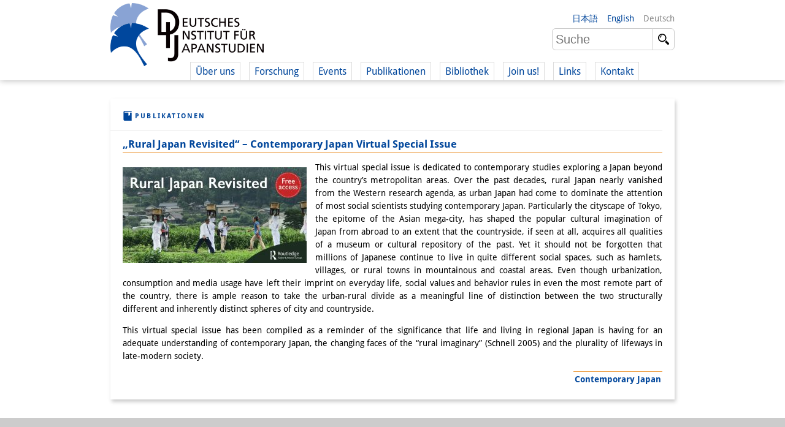

--- FILE ---
content_type: text/html; charset=UTF-8
request_url: https://www.dijtokyo.org/de/2017/10/11/rural-japan-revisited-contemporary-japan-virtual-special-issue/
body_size: 11992
content:
<!DOCTYPE html>
<html lang="de-DE">
	<head>
		<meta charset="UTF-8">
		<meta name="viewport" content="width=device-width, initial-scale=1">
		<title>&quot;Rural Japan Revisited&quot; - Contemporary Japan Virtual Special Issue - Deutsches Institut für Japanstudien</title>

		<link rel="shortcut icon" href="https://www.dijtokyo.org/wp-content/themes/dij-2020/img/favicon.png">

		<link href='//www.dijtokyo.org/wp-content/uploads/omgf/omgf-stylesheet-58/omgf-stylesheet-58.css?ver=1683251807' rel='stylesheet' type='text/css'>
		
		<!--[if lt IE 9]>
			<script src="https://oss.maxcdn.com/html5shiv/3.7.2/html5shiv.min.js"></script>
			<script src="https://oss.maxcdn.com/respond/1.4.2/respond.min.js"></script>
	    <![endif]-->

		<meta name='robots' content='index, follow, max-image-preview:large, max-snippet:-1, max-video-preview:-1' />
	<style>img:is([sizes="auto" i], [sizes^="auto," i]) { contain-intrinsic-size: 3000px 1500px }</style>
	<link rel="alternate" hreflang="en-us" href="https://www.dijtokyo.org/2017/10/11/rural-japan-revisited-contemporary-japan-virtual-special-issue/" />
<link rel="alternate" hreflang="de-de" href="https://www.dijtokyo.org/de/2017/10/11/rural-japan-revisited-contemporary-japan-virtual-special-issue/" />
<link rel="alternate" hreflang="ja" href="https://www.dijtokyo.org/ja/2017/10/11/rural-japan-revisited-contemporary-japan-virtual-special-issue/" />
<link rel="alternate" hreflang="x-default" href="https://www.dijtokyo.org/2017/10/11/rural-japan-revisited-contemporary-japan-virtual-special-issue/" />
<!-- Added by Simplest Gallery Plugin v. 4.4 BEGIN -->
<!-- SG default gallery type is: lightbox -->
<!-- Added by FancyBox without labels BEGIN -->
<!-- Lighbox module for Simplest Gallery, v. 1.1 -->
<!-- Added by FancyBox without labels END -->
<!-- Added by Simplest Gallery Plugin END -->

	<!-- This site is optimized with the Yoast SEO plugin v25.2 - https://yoast.com/wordpress/plugins/seo/ -->
	<link rel="canonical" href="https://www.dijtokyo.org/de/2017/10/11/rural-japan-revisited-contemporary-japan-virtual-special-issue/" />
	<meta property="og:locale" content="de_DE" />
	<meta property="og:type" content="article" />
	<meta property="og:title" content="&quot;Rural Japan Revisited&quot; - Contemporary Japan Virtual Special Issue - Deutsches Institut für Japanstudien" />
	<meta property="og:description" content="This virtual special issue is dedicated to contemporary studies exploring a Japan beyond the country’s metropolitan areas. Over the past decades, rural Japan nearly vanished from the Western research agenda, as urban Japan had come to dominate the attention of most social scientists studying contemporary Japan. Particularly the cityscape of Tokyo, the epitome of the [&hellip;]" />
	<meta property="og:url" content="https://www.dijtokyo.org/de/2017/10/11/rural-japan-revisited-contemporary-japan-virtual-special-issue/" />
	<meta property="og:site_name" content="Deutsches Institut für Japanstudien" />
	<meta property="article:published_time" content="2017-10-10T19:05:25+00:00" />
	<meta property="article:modified_time" content="2017-12-07T22:44:05+00:00" />
	<meta property="og:image" content="https://www.dijtokyo.org/wp-content/uploads/2017/11/cj-vsi.jpg" />
	<meta property="og:image:width" content="960" />
	<meta property="og:image:height" content="500" />
	<meta property="og:image:type" content="image/jpeg" />
	<meta name="author" content="Sven Eichelberg" />
	<meta name="twitter:card" content="summary_large_image" />
	<meta name="twitter:creator" content="@dij_tokyo" />
	<meta name="twitter:site" content="@dij_tokyo" />
	<meta name="twitter:label1" content="Written by" />
	<meta name="twitter:data1" content="Sven Eichelberg" />
	<meta name="twitter:label2" content="Est. reading time" />
	<meta name="twitter:data2" content="1 Minute" />
	<script type="application/ld+json" class="yoast-schema-graph">{"@context":"https://schema.org","@graph":[{"@type":"WebPage","@id":"https://www.dijtokyo.org/de/2017/10/11/rural-japan-revisited-contemporary-japan-virtual-special-issue/","url":"https://www.dijtokyo.org/de/2017/10/11/rural-japan-revisited-contemporary-japan-virtual-special-issue/","name":"\"Rural Japan Revisited\" - Contemporary Japan Virtual Special Issue - Deutsches Institut für Japanstudien","isPartOf":{"@id":"https://www.dijtokyo.org/#website"},"primaryImageOfPage":{"@id":"https://www.dijtokyo.org/de/2017/10/11/rural-japan-revisited-contemporary-japan-virtual-special-issue/#primaryimage"},"image":{"@id":"https://www.dijtokyo.org/de/2017/10/11/rural-japan-revisited-contemporary-japan-virtual-special-issue/#primaryimage"},"thumbnailUrl":"https://www.dijtokyo.org/wp-content/uploads/2017/11/cj-vsi.jpg","datePublished":"2017-10-10T19:05:25+00:00","dateModified":"2017-12-07T22:44:05+00:00","author":{"@id":"https://www.dijtokyo.org/#/schema/person/e89c6cdd4f3a4adb9f59bef11c2e5afd"},"breadcrumb":{"@id":"https://www.dijtokyo.org/de/2017/10/11/rural-japan-revisited-contemporary-japan-virtual-special-issue/#breadcrumb"},"inLanguage":"de-DE","potentialAction":[{"@type":"ReadAction","target":["https://www.dijtokyo.org/de/2017/10/11/rural-japan-revisited-contemporary-japan-virtual-special-issue/"]}]},{"@type":"ImageObject","inLanguage":"de-DE","@id":"https://www.dijtokyo.org/de/2017/10/11/rural-japan-revisited-contemporary-japan-virtual-special-issue/#primaryimage","url":"https://www.dijtokyo.org/wp-content/uploads/2017/11/cj-vsi.jpg","contentUrl":"https://www.dijtokyo.org/wp-content/uploads/2017/11/cj-vsi.jpg","width":960,"height":500},{"@type":"BreadcrumbList","@id":"https://www.dijtokyo.org/de/2017/10/11/rural-japan-revisited-contemporary-japan-virtual-special-issue/#breadcrumb","itemListElement":[{"@type":"ListItem","position":1,"name":"Home","item":"https://www.dijtokyo.org/de/"},{"@type":"ListItem","position":2,"name":"&#8222;Rural Japan Revisited&#8220; &#8211; Contemporary Japan Virtual Special Issue"}]},{"@type":"WebSite","@id":"https://www.dijtokyo.org/#website","url":"https://www.dijtokyo.org/","name":"Deutsches Institut für Japanstudien","description":"We are a German research institute based in Tokyo. Our institute was founded in 1988 and, in 2002, became part of the Max Weber Foundation – German Humanities Institutes Abroad (DGIA), funded by the German Federal Ministry of Education and Research. Our research focuses on modern Japan in a global context. We decide our research agenda independently, with the support of our Scientific Advisory Council.","potentialAction":[{"@type":"SearchAction","target":{"@type":"EntryPoint","urlTemplate":"https://www.dijtokyo.org/?s={search_term_string}"},"query-input":{"@type":"PropertyValueSpecification","valueRequired":true,"valueName":"search_term_string"}}],"inLanguage":"de-DE"},{"@type":"Person","@id":"https://www.dijtokyo.org/#/schema/person/e89c6cdd4f3a4adb9f59bef11c2e5afd","name":"Sven Eichelberg","image":{"@type":"ImageObject","inLanguage":"de-DE","@id":"https://www.dijtokyo.org/#/schema/person/image/","url":"https://secure.gravatar.com/avatar/e7f154561588dbb9ffca1c33b990e0e13b18470f9c46d62c2cae85719fa6cb08?s=96&d=mm&r=g","contentUrl":"https://secure.gravatar.com/avatar/e7f154561588dbb9ffca1c33b990e0e13b18470f9c46d62c2cae85719fa6cb08?s=96&d=mm&r=g","caption":"Sven Eichelberg"},"url":"https://www.dijtokyo.org/de/author/eichelberg/"}]}</script>
	<!-- / Yoast SEO plugin. -->


<link rel='dns-prefetch' href='//static.addtoany.com' />
<link rel='dns-prefetch' href='//maxcdn.bootstrapcdn.com' />
<link id='omgf-preload-0' rel='preload' href='//www.dijtokyo.org/wp-content/uploads/omgf/omgf-stylesheet-58/droid-sans-normal-latin-400.woff2' as='font' type='font/woff2' crossorigin />
<link id='omgf-preload-1' rel='preload' href='//www.dijtokyo.org/wp-content/uploads/omgf/omgf-stylesheet-58/droid-sans-normal-latin-700.woff2' as='font' type='font/woff2' crossorigin />
<link rel='stylesheet' id='wp-block-library-css' href='https://www.dijtokyo.org/wp-includes/css/dist/block-library/style.min.css?ver=6.8.1' type='text/css' media='all' />
<style id='classic-theme-styles-inline-css' type='text/css'>
/*! This file is auto-generated */
.wp-block-button__link{color:#fff;background-color:#32373c;border-radius:9999px;box-shadow:none;text-decoration:none;padding:calc(.667em + 2px) calc(1.333em + 2px);font-size:1.125em}.wp-block-file__button{background:#32373c;color:#fff;text-decoration:none}
</style>
<style id='global-styles-inline-css' type='text/css'>
:root{--wp--preset--aspect-ratio--square: 1;--wp--preset--aspect-ratio--4-3: 4/3;--wp--preset--aspect-ratio--3-4: 3/4;--wp--preset--aspect-ratio--3-2: 3/2;--wp--preset--aspect-ratio--2-3: 2/3;--wp--preset--aspect-ratio--16-9: 16/9;--wp--preset--aspect-ratio--9-16: 9/16;--wp--preset--color--black: #000000;--wp--preset--color--cyan-bluish-gray: #abb8c3;--wp--preset--color--white: #ffffff;--wp--preset--color--pale-pink: #f78da7;--wp--preset--color--vivid-red: #cf2e2e;--wp--preset--color--luminous-vivid-orange: #ff6900;--wp--preset--color--luminous-vivid-amber: #fcb900;--wp--preset--color--light-green-cyan: #7bdcb5;--wp--preset--color--vivid-green-cyan: #00d084;--wp--preset--color--pale-cyan-blue: #8ed1fc;--wp--preset--color--vivid-cyan-blue: #0693e3;--wp--preset--color--vivid-purple: #9b51e0;--wp--preset--gradient--vivid-cyan-blue-to-vivid-purple: linear-gradient(135deg,rgba(6,147,227,1) 0%,rgb(155,81,224) 100%);--wp--preset--gradient--light-green-cyan-to-vivid-green-cyan: linear-gradient(135deg,rgb(122,220,180) 0%,rgb(0,208,130) 100%);--wp--preset--gradient--luminous-vivid-amber-to-luminous-vivid-orange: linear-gradient(135deg,rgba(252,185,0,1) 0%,rgba(255,105,0,1) 100%);--wp--preset--gradient--luminous-vivid-orange-to-vivid-red: linear-gradient(135deg,rgba(255,105,0,1) 0%,rgb(207,46,46) 100%);--wp--preset--gradient--very-light-gray-to-cyan-bluish-gray: linear-gradient(135deg,rgb(238,238,238) 0%,rgb(169,184,195) 100%);--wp--preset--gradient--cool-to-warm-spectrum: linear-gradient(135deg,rgb(74,234,220) 0%,rgb(151,120,209) 20%,rgb(207,42,186) 40%,rgb(238,44,130) 60%,rgb(251,105,98) 80%,rgb(254,248,76) 100%);--wp--preset--gradient--blush-light-purple: linear-gradient(135deg,rgb(255,206,236) 0%,rgb(152,150,240) 100%);--wp--preset--gradient--blush-bordeaux: linear-gradient(135deg,rgb(254,205,165) 0%,rgb(254,45,45) 50%,rgb(107,0,62) 100%);--wp--preset--gradient--luminous-dusk: linear-gradient(135deg,rgb(255,203,112) 0%,rgb(199,81,192) 50%,rgb(65,88,208) 100%);--wp--preset--gradient--pale-ocean: linear-gradient(135deg,rgb(255,245,203) 0%,rgb(182,227,212) 50%,rgb(51,167,181) 100%);--wp--preset--gradient--electric-grass: linear-gradient(135deg,rgb(202,248,128) 0%,rgb(113,206,126) 100%);--wp--preset--gradient--midnight: linear-gradient(135deg,rgb(2,3,129) 0%,rgb(40,116,252) 100%);--wp--preset--font-size--small: 13px;--wp--preset--font-size--medium: 20px;--wp--preset--font-size--large: 36px;--wp--preset--font-size--x-large: 42px;--wp--preset--spacing--20: 0.44rem;--wp--preset--spacing--30: 0.67rem;--wp--preset--spacing--40: 1rem;--wp--preset--spacing--50: 1.5rem;--wp--preset--spacing--60: 2.25rem;--wp--preset--spacing--70: 3.38rem;--wp--preset--spacing--80: 5.06rem;--wp--preset--shadow--natural: 6px 6px 9px rgba(0, 0, 0, 0.2);--wp--preset--shadow--deep: 12px 12px 50px rgba(0, 0, 0, 0.4);--wp--preset--shadow--sharp: 6px 6px 0px rgba(0, 0, 0, 0.2);--wp--preset--shadow--outlined: 6px 6px 0px -3px rgba(255, 255, 255, 1), 6px 6px rgba(0, 0, 0, 1);--wp--preset--shadow--crisp: 6px 6px 0px rgba(0, 0, 0, 1);}:where(.is-layout-flex){gap: 0.5em;}:where(.is-layout-grid){gap: 0.5em;}body .is-layout-flex{display: flex;}.is-layout-flex{flex-wrap: wrap;align-items: center;}.is-layout-flex > :is(*, div){margin: 0;}body .is-layout-grid{display: grid;}.is-layout-grid > :is(*, div){margin: 0;}:where(.wp-block-columns.is-layout-flex){gap: 2em;}:where(.wp-block-columns.is-layout-grid){gap: 2em;}:where(.wp-block-post-template.is-layout-flex){gap: 1.25em;}:where(.wp-block-post-template.is-layout-grid){gap: 1.25em;}.has-black-color{color: var(--wp--preset--color--black) !important;}.has-cyan-bluish-gray-color{color: var(--wp--preset--color--cyan-bluish-gray) !important;}.has-white-color{color: var(--wp--preset--color--white) !important;}.has-pale-pink-color{color: var(--wp--preset--color--pale-pink) !important;}.has-vivid-red-color{color: var(--wp--preset--color--vivid-red) !important;}.has-luminous-vivid-orange-color{color: var(--wp--preset--color--luminous-vivid-orange) !important;}.has-luminous-vivid-amber-color{color: var(--wp--preset--color--luminous-vivid-amber) !important;}.has-light-green-cyan-color{color: var(--wp--preset--color--light-green-cyan) !important;}.has-vivid-green-cyan-color{color: var(--wp--preset--color--vivid-green-cyan) !important;}.has-pale-cyan-blue-color{color: var(--wp--preset--color--pale-cyan-blue) !important;}.has-vivid-cyan-blue-color{color: var(--wp--preset--color--vivid-cyan-blue) !important;}.has-vivid-purple-color{color: var(--wp--preset--color--vivid-purple) !important;}.has-black-background-color{background-color: var(--wp--preset--color--black) !important;}.has-cyan-bluish-gray-background-color{background-color: var(--wp--preset--color--cyan-bluish-gray) !important;}.has-white-background-color{background-color: var(--wp--preset--color--white) !important;}.has-pale-pink-background-color{background-color: var(--wp--preset--color--pale-pink) !important;}.has-vivid-red-background-color{background-color: var(--wp--preset--color--vivid-red) !important;}.has-luminous-vivid-orange-background-color{background-color: var(--wp--preset--color--luminous-vivid-orange) !important;}.has-luminous-vivid-amber-background-color{background-color: var(--wp--preset--color--luminous-vivid-amber) !important;}.has-light-green-cyan-background-color{background-color: var(--wp--preset--color--light-green-cyan) !important;}.has-vivid-green-cyan-background-color{background-color: var(--wp--preset--color--vivid-green-cyan) !important;}.has-pale-cyan-blue-background-color{background-color: var(--wp--preset--color--pale-cyan-blue) !important;}.has-vivid-cyan-blue-background-color{background-color: var(--wp--preset--color--vivid-cyan-blue) !important;}.has-vivid-purple-background-color{background-color: var(--wp--preset--color--vivid-purple) !important;}.has-black-border-color{border-color: var(--wp--preset--color--black) !important;}.has-cyan-bluish-gray-border-color{border-color: var(--wp--preset--color--cyan-bluish-gray) !important;}.has-white-border-color{border-color: var(--wp--preset--color--white) !important;}.has-pale-pink-border-color{border-color: var(--wp--preset--color--pale-pink) !important;}.has-vivid-red-border-color{border-color: var(--wp--preset--color--vivid-red) !important;}.has-luminous-vivid-orange-border-color{border-color: var(--wp--preset--color--luminous-vivid-orange) !important;}.has-luminous-vivid-amber-border-color{border-color: var(--wp--preset--color--luminous-vivid-amber) !important;}.has-light-green-cyan-border-color{border-color: var(--wp--preset--color--light-green-cyan) !important;}.has-vivid-green-cyan-border-color{border-color: var(--wp--preset--color--vivid-green-cyan) !important;}.has-pale-cyan-blue-border-color{border-color: var(--wp--preset--color--pale-cyan-blue) !important;}.has-vivid-cyan-blue-border-color{border-color: var(--wp--preset--color--vivid-cyan-blue) !important;}.has-vivid-purple-border-color{border-color: var(--wp--preset--color--vivid-purple) !important;}.has-vivid-cyan-blue-to-vivid-purple-gradient-background{background: var(--wp--preset--gradient--vivid-cyan-blue-to-vivid-purple) !important;}.has-light-green-cyan-to-vivid-green-cyan-gradient-background{background: var(--wp--preset--gradient--light-green-cyan-to-vivid-green-cyan) !important;}.has-luminous-vivid-amber-to-luminous-vivid-orange-gradient-background{background: var(--wp--preset--gradient--luminous-vivid-amber-to-luminous-vivid-orange) !important;}.has-luminous-vivid-orange-to-vivid-red-gradient-background{background: var(--wp--preset--gradient--luminous-vivid-orange-to-vivid-red) !important;}.has-very-light-gray-to-cyan-bluish-gray-gradient-background{background: var(--wp--preset--gradient--very-light-gray-to-cyan-bluish-gray) !important;}.has-cool-to-warm-spectrum-gradient-background{background: var(--wp--preset--gradient--cool-to-warm-spectrum) !important;}.has-blush-light-purple-gradient-background{background: var(--wp--preset--gradient--blush-light-purple) !important;}.has-blush-bordeaux-gradient-background{background: var(--wp--preset--gradient--blush-bordeaux) !important;}.has-luminous-dusk-gradient-background{background: var(--wp--preset--gradient--luminous-dusk) !important;}.has-pale-ocean-gradient-background{background: var(--wp--preset--gradient--pale-ocean) !important;}.has-electric-grass-gradient-background{background: var(--wp--preset--gradient--electric-grass) !important;}.has-midnight-gradient-background{background: var(--wp--preset--gradient--midnight) !important;}.has-small-font-size{font-size: var(--wp--preset--font-size--small) !important;}.has-medium-font-size{font-size: var(--wp--preset--font-size--medium) !important;}.has-large-font-size{font-size: var(--wp--preset--font-size--large) !important;}.has-x-large-font-size{font-size: var(--wp--preset--font-size--x-large) !important;}
:where(.wp-block-post-template.is-layout-flex){gap: 1.25em;}:where(.wp-block-post-template.is-layout-grid){gap: 1.25em;}
:where(.wp-block-columns.is-layout-flex){gap: 2em;}:where(.wp-block-columns.is-layout-grid){gap: 2em;}
:root :where(.wp-block-pullquote){font-size: 1.5em;line-height: 1.6;}
</style>
<link rel='stylesheet' id='bluesky-widget-styles-css' href='https://www.dijtokyo.org/wp-content/plugins/bluesky-feed-for-wordpress-main/assets/css/feed-styles.css?ver=1.0.0' type='text/css' media='all' />
<link rel='stylesheet' id='contact-form-7-css' href='https://www.dijtokyo.org/wp-content/plugins/contact-form-7/includes/css/styles.css?ver=6.0.6' type='text/css' media='all' />
<link rel='stylesheet' id='cf7msm_styles-css' href='https://www.dijtokyo.org/wp-content/plugins/contact-form-7-multi-step-module/resources/cf7msm.css?ver=4.4.2' type='text/css' media='all' />
<link rel='stylesheet' id='magic-liquidizer-table-style-css' href='https://www.dijtokyo.org/wp-content/plugins/magic-liquidizer-responsive-table/idcss/ml-responsive-table.css?ver=2.0.3' type='text/css' media='all' />
<link rel='stylesheet' id='printomatic-css-css' href='https://www.dijtokyo.org/wp-content/plugins/print-o-matic/css/style.css?ver=2.0' type='text/css' media='all' />
<style id='printomatic-css-inline-css' type='text/css'>
.printomatic{
    float: left;
}
.printomatictext {
    float: left;
    margin-top: -4px;
    margin-left: 4px;
}
.printomatictext:hover {
    text-decoration: none;
    color: #ed9f45;
}
@media print {
.iframe-gmaps {
  width: 500px;
  height: 400px;
  border: 1px solid #ed9f45;
}
}

</style>
<link rel='stylesheet' id='wp-notes-style-css' href='https://www.dijtokyo.org/wp-content/plugins/wp-notes-widget/public/css/wp-notes-public.css?ver=1.0.6' type='text/css' media='all' />
<link rel='stylesheet' id='wp-notes-fontawesome-css' href='//maxcdn.bootstrapcdn.com/font-awesome/4.3.0/css/font-awesome.min.css?ver=1.0.6' type='text/css' media='all' />
<link rel='stylesheet' id='main-style-css' href='https://www.dijtokyo.org/wp-content/themes/dij-2020/style.css?ver=6.8.1' type='text/css' media='all' />
<link rel='stylesheet' id='addtoany-css' href='https://www.dijtokyo.org/wp-content/plugins/add-to-any/addtoany.min.css?ver=1.16' type='text/css' media='all' />
<link rel='stylesheet' id='fancybox-css' href='https://www.dijtokyo.org/wp-content/plugins/simplest-gallery/fancybox/jquery.fancybox-1.3.4.css?ver=6.8.1' type='text/css' media='all' />
<script type="text/javascript" id="addtoany-core-js-before">
/* <![CDATA[ */
window.a2a_config=window.a2a_config||{};a2a_config.callbacks=[];a2a_config.overlays=[];a2a_config.templates={};a2a_localize = {
	Share: "Share",
	Save: "Save",
	Subscribe: "Subscribe",
	Email: "Email",
	Bookmark: "Bookmark",
	ShowAll: "Show all",
	ShowLess: "Show less",
	FindServices: "Find service(s)",
	FindAnyServiceToAddTo: "Instantly find any service to add to",
	PoweredBy: "Powered by",
	ShareViaEmail: "Share via email",
	SubscribeViaEmail: "Subscribe via email",
	BookmarkInYourBrowser: "Bookmark in your browser",
	BookmarkInstructions: "Press Ctrl+D or \u2318+D to bookmark this page",
	AddToYourFavorites: "Add to your favorites",
	SendFromWebOrProgram: "Send from any email address or email program",
	EmailProgram: "Email program",
	More: "More&#8230;",
	ThanksForSharing: "Thanks for sharing!",
	ThanksForFollowing: "Thanks for following!"
};
/* ]]> */
</script>
<script type="text/javascript" defer src="https://static.addtoany.com/menu/page.js" id="addtoany-core-js"></script>
<script type="text/javascript" src="https://www.dijtokyo.org/wp-content/plugins/jquery-updater/js/jquery-3.7.1.min.js?ver=3.7.1" id="jquery-core-js"></script>
<script type="text/javascript" src="https://www.dijtokyo.org/wp-content/plugins/jquery-updater/js/jquery-migrate-3.5.2.min.js?ver=3.5.2" id="jquery-migrate-js"></script>
<script type="text/javascript" defer src="https://www.dijtokyo.org/wp-content/plugins/add-to-any/addtoany.min.js?ver=1.1" id="addtoany-jquery-js"></script>
<script type="text/javascript" id="3d-flip-book-client-locale-loader-js-extra">
/* <![CDATA[ */
var FB3D_CLIENT_LOCALE = {"ajaxurl":"https:\/\/www.dijtokyo.org\/wp-admin\/admin-ajax.php","dictionary":{"Table of contents":"Table of contents","Close":"Close","Bookmarks":"Bookmarks","Thumbnails":"Thumbnails","Search":"Search","Share":"Share","Facebook":"Facebook","Twitter":"Twitter","Email":"Email","Play":"Play","Previous page":"Previous page","Next page":"Next page","Zoom in":"Zoom in","Zoom out":"Zoom out","Fit view":"Fit view","Auto play":"Auto play","Full screen":"Full screen","More":"More","Smart pan":"Smart pan","Single page":"Single page","Sounds":"Sounds","Stats":"Stats","Print":"Print","Download":"Download","Goto first page":"Goto first page","Goto last page":"Goto last page"},"images":"https:\/\/www.dijtokyo.org\/wp-content\/plugins\/interactive-3d-flipbook-powered-physics-engine\/assets\/images\/","jsData":{"urls":[],"posts":{"ids_mis":[],"ids":[]},"pages":[],"firstPages":[],"bookCtrlProps":[],"bookTemplates":[]},"key":"3d-flip-book","pdfJS":{"pdfJsLib":"https:\/\/www.dijtokyo.org\/wp-content\/plugins\/interactive-3d-flipbook-powered-physics-engine\/assets\/js\/pdf.min.js?ver=4.3.136","pdfJsWorker":"https:\/\/www.dijtokyo.org\/wp-content\/plugins\/interactive-3d-flipbook-powered-physics-engine\/assets\/js\/pdf.worker.js?ver=4.3.136","stablePdfJsLib":"https:\/\/www.dijtokyo.org\/wp-content\/plugins\/interactive-3d-flipbook-powered-physics-engine\/assets\/js\/stable\/pdf.min.js?ver=2.5.207","stablePdfJsWorker":"https:\/\/www.dijtokyo.org\/wp-content\/plugins\/interactive-3d-flipbook-powered-physics-engine\/assets\/js\/stable\/pdf.worker.js?ver=2.5.207","pdfJsCMapUrl":"https:\/\/www.dijtokyo.org\/wp-content\/plugins\/interactive-3d-flipbook-powered-physics-engine\/assets\/cmaps\/"},"cacheurl":"https:\/\/www.dijtokyo.org\/wp-content\/uploads\/3d-flip-book\/cache\/","pluginsurl":"https:\/\/www.dijtokyo.org\/wp-content\/plugins\/","pluginurl":"https:\/\/www.dijtokyo.org\/wp-content\/plugins\/interactive-3d-flipbook-powered-physics-engine\/","thumbnailSize":{"width":"150","height":"150"},"version":"1.16.15"};
/* ]]> */
</script>
<script type="text/javascript" src="https://www.dijtokyo.org/wp-content/plugins/interactive-3d-flipbook-powered-physics-engine/assets/js/client-locale-loader.js?ver=1.16.15" id="3d-flip-book-client-locale-loader-js" async="async" data-wp-strategy="async"></script>
<script type="text/javascript" src="https://www.dijtokyo.org/wp-content/plugins/magic-liquidizer-responsive-table/idjs/ml.responsive.table.min.js?ver=2.0.3" id="magic-liquidizer-table-js"></script>
<script type="text/javascript" src="https://www.dijtokyo.org/wp-content/plugins/wp-notes-widget/public/js/wp-notes-widget-public.js?ver=1634092602" id="wp-notes-js"></script>
<script type="text/javascript" src="https://www.dijtokyo.org/wp-content/plugins/sitepress-multilingual-cms/templates/language-switchers/legacy-dropdown/script.min.js?ver=1" id="wpml-legacy-dropdown-0-js"></script>
<script type="text/javascript" src="https://www.dijtokyo.org/wp-content/themes/dij-2020/js/dij.js?ver=6.8.1" id="dij-styles-js"></script>
<script type="text/javascript" src="https://www.dijtokyo.org/wp-content/plugins/simplest-gallery/lib/jquery.mousewheel-3.0.6.pack.js?ver=3.0.6" id="jquery.mousewheel-js"></script>
<script type="text/javascript" src="https://www.dijtokyo.org/wp-content/plugins/simplest-gallery/fancybox/jquery.fancybox-1.3.4.js?ver=1.3.4" id="fancybox-js"></script>
<link rel="apple-touch-icon" sizes="180x180" href="/wp-content/uploads/fbrfg/apple-touch-icon.png">
<link rel="icon" type="image/png" href="/wp-content/uploads/fbrfg/favicon-32x32.png" sizes="32x32">
<link rel="icon" type="image/png" href="/wp-content/uploads/fbrfg/favicon-16x16.png" sizes="16x16">
<link rel="manifest" href="/wp-content/uploads/fbrfg/manifest.json">
<link rel="mask-icon" href="/wp-content/uploads/fbrfg/safari-pinned-tab.svg" color="#00469b">
<link rel="shortcut icon" href="/wp-content/uploads/fbrfg/favicon.ico">
<meta name="apple-mobile-web-app-title" content="DIJ Tokyo">
<meta name="application-name" content="DIJ Tokyo">
<meta name="msapplication-TileColor" content="#00469b">
<meta name="msapplication-TileImage" content="/wp-content/uploads/fbrfg/mstile-144x144.png">
<meta name="msapplication-config" content="/wp-content/uploads/fbrfg/browserconfig.xml">
<meta name="theme-color" content="#ffffff">


<!-- Matomo -->
<script type="text/javascript">
  var _paq = window._paq = window._paq || [];
  /* tracker methods like "setCustomDimension" should be called before "trackPageView" */
  _paq.push(['trackPageView']);
  _paq.push(['enableLinkTracking']);
  (function() {
    var u="https://matomo.dijtokyo.org/";
    _paq.push(['setTrackerUrl', u+'matomo.php']);
    _paq.push(['setSiteId', '1']);
    var d=document, g=d.createElement('script'), s=d.getElementsByTagName('script')[0];
    g.type='text/javascript'; g.async=true; g.src=u+'matomo.js'; s.parentNode.insertBefore(g,s);
  })();
</script>
<!-- End Matomo Code -->




	</head>

	<body class="wp-singular post-template-default single single-post postid-137518 single-format-standard wp-theme-dij-2020 lang-de">

		<header id="website-header-mobile">

			<a href="/de/" class="website-brand">Deutsches Institut für Japanstudien</a>

			<span class="navigation-toggle nav"    data-target="#website-header-mobile .website-navigation">nav</span>
			<span class="navigation-toggle lang"   data-target="#website-header-mobile .website-languages">lang</span>
			<span class="navigation-toggle search" data-target="#website-header-mobile .website-search">search</span>
			
			<div class="website-navigation togglable">

				<ul id="menu-top-navigation-german" class="menu"><li id="menu-item-129492" class="menu-item menu-item-type-custom menu-item-object-custom menu-item-has-children menu-item-129492"><a>Über uns</a>
<ul class="sub-menu">
	<li id="menu-item-135857" class="menu-item menu-item-type-post_type menu-item-object-page menu-item-135857"><a href="https://www.dijtokyo.org/de/institut/">Institut</a></li>
	<li id="menu-item-129493" class="menu-item menu-item-type-custom menu-item-object-custom menu-item-129493"><a href="/de/people/?affiliation=team">Team</a></li>
	<li id="menu-item-129494" class="menu-item menu-item-type-custom menu-item-object-custom menu-item-129494"><a href="/de/people/?affiliation=directorate">   Institutsleitung</a></li>
	<li id="menu-item-129495" class="menu-item menu-item-type-custom menu-item-object-custom menu-item-129495"><a href="/de/people/?affiliation=senior_research_fellows">   Forschungsteam</a></li>
	<li id="menu-item-196648" class="menu-item menu-item-type-custom menu-item-object-custom menu-item-196648"><a href="/de/people/?affiliation=public_affairs">   Publikationen &#038;<br />   Wissenschaftskommunikation</a></li>
	<li id="menu-item-129497" class="menu-item menu-item-type-custom menu-item-object-custom menu-item-129497"><a href="/de/people/?affiliation=administration">   Forschungsservice</a></li>
	<li id="menu-item-135903" class="menu-item menu-item-type-custom menu-item-object-custom menu-item-135903"><a href="/de/people/?affiliation=visiting_scholars">   GastwissenschaftlerInnen</a></li>
	<li id="menu-item-129496" class="menu-item menu-item-type-custom menu-item-object-custom menu-item-129496"><a href="/de/people/?affiliation=phd_students">   StipendiatInnen</a></li>
	<li id="menu-item-135873" class="menu-item menu-item-type-custom menu-item-object-custom menu-item-135873"><a href="/de/people/?affiliation=interns">   PraktikantInnen</a></li>
	<li id="menu-item-153537" class="menu-item menu-item-type-post_type menu-item-object-page menu-item-153537"><a href="https://www.dijtokyo.org/de/dij-alumni/">DIJ Alumni</a></li>
</ul>
</li>
<li id="menu-item-135919" class="menu-item menu-item-type-custom menu-item-object-custom menu-item-has-children menu-item-135919"><a>Forschung</a>
<ul class="sub-menu">
	<li id="menu-item-146665" class="menu-item menu-item-type-custom menu-item-object-custom menu-item-146665"><a href="/de/project/overview/">Forschungsüberblick</a></li>
	<li id="menu-item-129507" class="menu-item menu-item-type-custom menu-item-object-custom menu-item-129507"><a href="/de/project/sustainability-and-resilience/">   Forschungsfeld:<br />   Nachhaltigkeit in Japan</a></li>
	<li id="menu-item-129506" class="menu-item menu-item-type-custom menu-item-object-custom menu-item-129506"><a href="/de/project/digitale-transformation-diskurse-strategien-und-prozesse/">   Forschungsfeld:<br />   Digitale Transformation</a></li>
	<li id="menu-item-146410" class="menu-item menu-item-type-custom menu-item-object-custom menu-item-146410"><a href="/de/project/japan-in-transregional-perspective/">   Forschungsfeld:<br/>   Japan transregional</a></li>
	<li id="menu-item-147000" class="menu-item menu-item-type-custom menu-item-object-custom menu-item-147000"><a href="https://www.dijtokyo.org/de/project/knowledge-lab-production-and-infrastructures-of-knowledge/">   Knowledge Lab:<br/>   Wissensproduktion und <br/>   Wissensinfrastrukturen</a></li>
	<li id="menu-item-129508" class="menu-item menu-item-type-custom menu-item-object-custom menu-item-129508"><a href="/de/project-type/forschungsprojekte/">   Individuelle Projekte</a></li>
	<li id="menu-item-129509" class="menu-item menu-item-type-custom menu-item-object-custom menu-item-129509"><a href="/de/project-type/previous-research-de/">Abgeschlossene Forschung</a></li>
</ul>
</li>
<li id="menu-item-129510" class="menu-item menu-item-type-custom menu-item-object-custom menu-item-has-children menu-item-129510"><a>Events</a>
<ul class="sub-menu">
	<li id="menu-item-147845" class="menu-item menu-item-type-custom menu-item-object-custom menu-item-147845"><a href="https://www.dijtokyo.org/de/event/events-overview/">Veranstaltungsübersicht</a></li>
	<li id="menu-item-129511" class="menu-item menu-item-type-taxonomy menu-item-object-event-series menu-item-129511"><a href="https://www.dijtokyo.org/de/event-series/dij-forum-de/">DIJ Forum</a></li>
	<li id="menu-item-132672" class="menu-item menu-item-type-taxonomy menu-item-object-event-series menu-item-132672"><a href="https://www.dijtokyo.org/de/event-series/studygroups-de/">DIJ Study Group</a></li>
	<li id="menu-item-148689" class="menu-item menu-item-type-custom menu-item-object-custom menu-item-148689"><a href="https://www.dijtokyo.org/de/event-series/vortragsreihen/">Thematische Vortragsreihen</a></li>
	<li id="menu-item-129540" class="menu-item menu-item-type-taxonomy menu-item-object-event-series menu-item-129540"><a href="https://www.dijtokyo.org/de/event-series/symposien-und-konferenzen/">Symposien und Konferenzen</a></li>
	<li id="menu-item-129541" class="menu-item menu-item-type-taxonomy menu-item-object-event-series menu-item-129541"><a href="https://www.dijtokyo.org/de/event-series/workshops-de/">Workshops</a></li>
	<li id="menu-item-129542" class="menu-item menu-item-type-taxonomy menu-item-object-event-series menu-item-129542"><a href="https://www.dijtokyo.org/de/event-series/sonstige-veranstaltungen/">Sonstige Veranstaltungen</a></li>
</ul>
</li>
<li id="menu-item-129543" class="menu-item menu-item-type-custom menu-item-object-custom menu-item-has-children menu-item-129543"><a>Publikationen</a>
<ul class="sub-menu">
	<li id="menu-item-146703" class="menu-item menu-item-type-custom menu-item-object-custom menu-item-146703"><a href="https://www.dijtokyo.org/de/publication/publications-overview/">Publikationsübersicht</a></li>
	<li id="menu-item-129546" class="menu-item menu-item-type-taxonomy menu-item-object-publication-type menu-item-129546"><a href="https://www.dijtokyo.org/de/publication-type/contemporary-japan-de/">Contemporary Japan</a></li>
	<li id="menu-item-129547" class="menu-item menu-item-type-taxonomy menu-item-object-publication-type menu-item-129547"><a href="https://www.dijtokyo.org/de/publication-type/monographien-aus-dem-deutschen-institut-fuer-japanstudien-de/">DIJ Monographienreihe</a></li>
	<li id="menu-item-129552" class="menu-item menu-item-type-taxonomy menu-item-object-publication-type menu-item-129552"><a href="https://www.dijtokyo.org/de/publication-type/working-papers-de/">DIJ Working Papers</a></li>
	<li id="menu-item-129553" class="menu-item menu-item-type-taxonomy menu-item-object-publication-type menu-item-129553"><a href="https://www.dijtokyo.org/de/publication-type/dij-newsletter-de/">DIJ Newsletter</a></li>
	<li id="menu-item-129555" class="menu-item menu-item-type-custom menu-item-object-custom menu-item-129555"><a href="/de/publication-type/dij-videos/">DIJ Videos</a></li>
	<li id="menu-item-129550" class="menu-item menu-item-type-taxonomy menu-item-object-publication-type menu-item-129550"><a href="https://www.dijtokyo.org/de/publication-type/miscellanea-de/">Miscellanea</a></li>
	<li id="menu-item-129590" class="menu-item menu-item-type-custom menu-item-object-custom menu-item-129590"><a href="/de/podcast/">Podcasts</a></li>
	<li id="menu-item-150219" class="menu-item menu-item-type-custom menu-item-object-custom menu-item-150219"><a href="https://www.dijtokyo.org/de/publication-type/fruehere-publikationsreihen/">Frühere Publikationsreihen</a></li>
</ul>
</li>
<li id="menu-item-135909" class="menu-item menu-item-type-custom menu-item-object-custom menu-item-has-children menu-item-135909"><a>Bibliothek</a>
<ul class="sub-menu">
	<li id="menu-item-129558" class="menu-item menu-item-type-custom menu-item-object-custom menu-item-129558"><a href="#">Die Bibliothek ist für die Öffentlichkeit zugänglich.<br> Bitte melden Sie sich vorher an.</a></li>
	<li id="menu-item-129557" class="menu-item menu-item-type-post_type menu-item-object-page menu-item-129557"><a href="https://www.dijtokyo.org/de/library/">Information</a></li>
	<li id="menu-item-129559" class="menu-item menu-item-type-custom menu-item-object-custom menu-item-129559"><a href="http://dijbib.dijtokyo.org/de/search.aspx">Katalog</a></li>
	<li id="menu-item-129562" class="menu-item menu-item-type-custom menu-item-object-custom menu-item-129562"><a href="http://bando.dijtokyo.org/?lang=de">Bandō-Sammlung</a></li>
	<li id="menu-item-129563" class="menu-item menu-item-type-custom menu-item-object-custom menu-item-129563"><a href="http://demgloss.dijtokyo.org/?lang=de">Dreisprachiges Glossar der Demographie</a></li>
	<li id="menu-item-129591" class="menu-item menu-item-type-custom menu-item-object-custom menu-item-129591"><a href="http://tksosa.dijtokyo.org/?lang=de">Universitäre Sondersammlungen in Japan</a></li>
</ul>
</li>
<li id="menu-item-135925" class="menu-item menu-item-type-custom menu-item-object-custom menu-item-has-children menu-item-135925"><a>Join us!</a>
<ul class="sub-menu">
	<li id="menu-item-135979" class="menu-item menu-item-type-post_type menu-item-object-page menu-item-135979"><a href="https://www.dijtokyo.org/de/wissenschaftliche-mitarbeiterstellen/">Wissenschaftliche MitarbeiterInnen</a></li>
	<li id="menu-item-129503" class="menu-item menu-item-type-post_type menu-item-object-page menu-item-129503"><a href="https://www.dijtokyo.org/de/stipendien/">Stipendienprogramm für Promovierende</a></li>
	<li id="menu-item-129504" class="menu-item menu-item-type-post_type menu-item-object-page menu-item-129504"><a href="https://www.dijtokyo.org/de/gastwissenschaftler/">GastwissenschaftlerInnen-Programm</a></li>
	<li id="menu-item-136023" class="menu-item menu-item-type-post_type menu-item-object-page menu-item-136023"><a href="https://www.dijtokyo.org/de/praktikum/">Praktikum</a></li>
</ul>
</li>
<li id="menu-item-131751" class="menu-item menu-item-type-post_type menu-item-object-page menu-item-131751"><a href="https://www.dijtokyo.org/de/links/">Links</a></li>
<li id="menu-item-129592" class="menu-item menu-item-type-post_type menu-item-object-page menu-item-has-children menu-item-129592"><a href="https://www.dijtokyo.org/de/access/">Kontakt</a>
<ul class="sub-menu">
	<li id="menu-item-187493" class="menu-item menu-item-type-custom menu-item-object-custom menu-item-187493"><a href="https://www.dijtokyo.org/de/access/">Anfahrt</a></li>
	<li id="menu-item-187494" class="menu-item menu-item-type-custom menu-item-object-custom menu-item-187494"><a href="https://www.dijtokyo.org/de/media-contact/">Medienkontakt</a></li>
</ul>
</li>
</ul>			</div>

			<div class="website-languages togglable"><div>
				<a href="https://www.dijtokyo.org/ja/2017/10/11/rural-japan-revisited-contemporary-japan-virtual-special-issue/" class="ja">日本語</a><a href="https://www.dijtokyo.org/2017/10/11/rural-japan-revisited-contemporary-japan-virtual-special-issue/" class="en">English</a><a href="https://www.dijtokyo.org/de/2017/10/11/rural-japan-revisited-contemporary-japan-virtual-special-issue/" class="current de">Deutsch</a>			</div></div>
			<div class="website-search togglable"><div>

				<form class="search-form" action="/de/">
					<input class="search" type="text" name="s" placeholder="Suche">
					<input class="submit" type="submit" value="search">
				</form>
			</div></div>

		</header>

		<header id="website-header-desktop">
			<div class="container">
				<a href="/de/" class="website-brand">Deutsches Institut für Japanstudien</a>

				<div class="website-meta">

					<div class="website-languages">
						<a href="https://www.dijtokyo.org/ja/2017/10/11/rural-japan-revisited-contemporary-japan-virtual-special-issue/"class="ja">日本語</a><a href="https://www.dijtokyo.org/2017/10/11/rural-japan-revisited-contemporary-japan-virtual-special-issue/"class="en">English</a><a href="https://www.dijtokyo.org/de/2017/10/11/rural-japan-revisited-contemporary-japan-virtual-special-issue/"class="current de">Deutsch</a>					</div>
					
					<form class="search-form" action="/de/">
						<input class="search" type="text" name="s" placeholder="Suche">
						<input class="submit" type="submit" value="search">
					</form>

				</div>

				<div class="website-navigation">
					<ul id="menu-top-navigation-german-1" class="menu"><li class="menu-item menu-item-type-custom menu-item-object-custom menu-item-has-children menu-item-129492"><a>Über uns</a>
<ul class="sub-menu">
	<li class="menu-item menu-item-type-post_type menu-item-object-page menu-item-135857"><a href="https://www.dijtokyo.org/de/institut/">Institut</a></li>
	<li class="menu-item menu-item-type-custom menu-item-object-custom menu-item-129493"><a href="/de/people/?affiliation=team">Team</a></li>
	<li class="menu-item menu-item-type-custom menu-item-object-custom menu-item-129494"><a href="/de/people/?affiliation=directorate">   Institutsleitung</a></li>
	<li class="menu-item menu-item-type-custom menu-item-object-custom menu-item-129495"><a href="/de/people/?affiliation=senior_research_fellows">   Forschungsteam</a></li>
	<li class="menu-item menu-item-type-custom menu-item-object-custom menu-item-196648"><a href="/de/people/?affiliation=public_affairs">   Publikationen &#038;<br />   Wissenschaftskommunikation</a></li>
	<li class="menu-item menu-item-type-custom menu-item-object-custom menu-item-129497"><a href="/de/people/?affiliation=administration">   Forschungsservice</a></li>
	<li class="menu-item menu-item-type-custom menu-item-object-custom menu-item-135903"><a href="/de/people/?affiliation=visiting_scholars">   GastwissenschaftlerInnen</a></li>
	<li class="menu-item menu-item-type-custom menu-item-object-custom menu-item-129496"><a href="/de/people/?affiliation=phd_students">   StipendiatInnen</a></li>
	<li class="menu-item menu-item-type-custom menu-item-object-custom menu-item-135873"><a href="/de/people/?affiliation=interns">   PraktikantInnen</a></li>
	<li class="menu-item menu-item-type-post_type menu-item-object-page menu-item-153537"><a href="https://www.dijtokyo.org/de/dij-alumni/">DIJ Alumni</a></li>
</ul>
</li>
<li class="menu-item menu-item-type-custom menu-item-object-custom menu-item-has-children menu-item-135919"><a>Forschung</a>
<ul class="sub-menu">
	<li class="menu-item menu-item-type-custom menu-item-object-custom menu-item-146665"><a href="/de/project/overview/">Forschungsüberblick</a></li>
	<li class="menu-item menu-item-type-custom menu-item-object-custom menu-item-129507"><a href="/de/project/sustainability-and-resilience/">   Forschungsfeld:<br />   Nachhaltigkeit in Japan</a></li>
	<li class="menu-item menu-item-type-custom menu-item-object-custom menu-item-129506"><a href="/de/project/digitale-transformation-diskurse-strategien-und-prozesse/">   Forschungsfeld:<br />   Digitale Transformation</a></li>
	<li class="menu-item menu-item-type-custom menu-item-object-custom menu-item-146410"><a href="/de/project/japan-in-transregional-perspective/">   Forschungsfeld:<br/>   Japan transregional</a></li>
	<li class="menu-item menu-item-type-custom menu-item-object-custom menu-item-147000"><a href="https://www.dijtokyo.org/de/project/knowledge-lab-production-and-infrastructures-of-knowledge/">   Knowledge Lab:<br/>   Wissensproduktion und <br/>   Wissensinfrastrukturen</a></li>
	<li class="menu-item menu-item-type-custom menu-item-object-custom menu-item-129508"><a href="/de/project-type/forschungsprojekte/">   Individuelle Projekte</a></li>
	<li class="menu-item menu-item-type-custom menu-item-object-custom menu-item-129509"><a href="/de/project-type/previous-research-de/">Abgeschlossene Forschung</a></li>
</ul>
</li>
<li class="menu-item menu-item-type-custom menu-item-object-custom menu-item-has-children menu-item-129510"><a>Events</a>
<ul class="sub-menu">
	<li class="menu-item menu-item-type-custom menu-item-object-custom menu-item-147845"><a href="https://www.dijtokyo.org/de/event/events-overview/">Veranstaltungsübersicht</a></li>
	<li class="menu-item menu-item-type-taxonomy menu-item-object-event-series menu-item-129511"><a href="https://www.dijtokyo.org/de/event-series/dij-forum-de/">DIJ Forum</a></li>
	<li class="menu-item menu-item-type-taxonomy menu-item-object-event-series menu-item-132672"><a href="https://www.dijtokyo.org/de/event-series/studygroups-de/">DIJ Study Group</a></li>
	<li class="menu-item menu-item-type-custom menu-item-object-custom menu-item-148689"><a href="https://www.dijtokyo.org/de/event-series/vortragsreihen/">Thematische Vortragsreihen</a></li>
	<li class="menu-item menu-item-type-taxonomy menu-item-object-event-series menu-item-129540"><a href="https://www.dijtokyo.org/de/event-series/symposien-und-konferenzen/">Symposien und Konferenzen</a></li>
	<li class="menu-item menu-item-type-taxonomy menu-item-object-event-series menu-item-129541"><a href="https://www.dijtokyo.org/de/event-series/workshops-de/">Workshops</a></li>
	<li class="menu-item menu-item-type-taxonomy menu-item-object-event-series menu-item-129542"><a href="https://www.dijtokyo.org/de/event-series/sonstige-veranstaltungen/">Sonstige Veranstaltungen</a></li>
</ul>
</li>
<li class="menu-item menu-item-type-custom menu-item-object-custom menu-item-has-children menu-item-129543"><a>Publikationen</a>
<ul class="sub-menu">
	<li class="menu-item menu-item-type-custom menu-item-object-custom menu-item-146703"><a href="https://www.dijtokyo.org/de/publication/publications-overview/">Publikationsübersicht</a></li>
	<li class="menu-item menu-item-type-taxonomy menu-item-object-publication-type menu-item-129546"><a href="https://www.dijtokyo.org/de/publication-type/contemporary-japan-de/">Contemporary Japan</a></li>
	<li class="menu-item menu-item-type-taxonomy menu-item-object-publication-type menu-item-129547"><a href="https://www.dijtokyo.org/de/publication-type/monographien-aus-dem-deutschen-institut-fuer-japanstudien-de/">DIJ Monographienreihe</a></li>
	<li class="menu-item menu-item-type-taxonomy menu-item-object-publication-type menu-item-129552"><a href="https://www.dijtokyo.org/de/publication-type/working-papers-de/">DIJ Working Papers</a></li>
	<li class="menu-item menu-item-type-taxonomy menu-item-object-publication-type menu-item-129553"><a href="https://www.dijtokyo.org/de/publication-type/dij-newsletter-de/">DIJ Newsletter</a></li>
	<li class="menu-item menu-item-type-custom menu-item-object-custom menu-item-129555"><a href="/de/publication-type/dij-videos/">DIJ Videos</a></li>
	<li class="menu-item menu-item-type-taxonomy menu-item-object-publication-type menu-item-129550"><a href="https://www.dijtokyo.org/de/publication-type/miscellanea-de/">Miscellanea</a></li>
	<li class="menu-item menu-item-type-custom menu-item-object-custom menu-item-129590"><a href="/de/podcast/">Podcasts</a></li>
	<li class="menu-item menu-item-type-custom menu-item-object-custom menu-item-150219"><a href="https://www.dijtokyo.org/de/publication-type/fruehere-publikationsreihen/">Frühere Publikationsreihen</a></li>
</ul>
</li>
<li class="menu-item menu-item-type-custom menu-item-object-custom menu-item-has-children menu-item-135909"><a>Bibliothek</a>
<ul class="sub-menu">
	<li class="menu-item menu-item-type-custom menu-item-object-custom menu-item-129558"><a href="#">Die Bibliothek ist für die Öffentlichkeit zugänglich.<br> Bitte melden Sie sich vorher an.</a></li>
	<li class="menu-item menu-item-type-post_type menu-item-object-page menu-item-129557"><a href="https://www.dijtokyo.org/de/library/">Information</a></li>
	<li class="menu-item menu-item-type-custom menu-item-object-custom menu-item-129559"><a href="http://dijbib.dijtokyo.org/de/search.aspx">Katalog</a></li>
	<li class="menu-item menu-item-type-custom menu-item-object-custom menu-item-129562"><a href="http://bando.dijtokyo.org/?lang=de">Bandō-Sammlung</a></li>
	<li class="menu-item menu-item-type-custom menu-item-object-custom menu-item-129563"><a href="http://demgloss.dijtokyo.org/?lang=de">Dreisprachiges Glossar der Demographie</a></li>
	<li class="menu-item menu-item-type-custom menu-item-object-custom menu-item-129591"><a href="http://tksosa.dijtokyo.org/?lang=de">Universitäre Sondersammlungen in Japan</a></li>
</ul>
</li>
<li class="menu-item menu-item-type-custom menu-item-object-custom menu-item-has-children menu-item-135925"><a>Join us!</a>
<ul class="sub-menu">
	<li class="menu-item menu-item-type-post_type menu-item-object-page menu-item-135979"><a href="https://www.dijtokyo.org/de/wissenschaftliche-mitarbeiterstellen/">Wissenschaftliche MitarbeiterInnen</a></li>
	<li class="menu-item menu-item-type-post_type menu-item-object-page menu-item-129503"><a href="https://www.dijtokyo.org/de/stipendien/">Stipendienprogramm für Promovierende</a></li>
	<li class="menu-item menu-item-type-post_type menu-item-object-page menu-item-129504"><a href="https://www.dijtokyo.org/de/gastwissenschaftler/">GastwissenschaftlerInnen-Programm</a></li>
	<li class="menu-item menu-item-type-post_type menu-item-object-page menu-item-136023"><a href="https://www.dijtokyo.org/de/praktikum/">Praktikum</a></li>
</ul>
</li>
<li class="menu-item menu-item-type-post_type menu-item-object-page menu-item-131751"><a href="https://www.dijtokyo.org/de/links/">Links</a></li>
<li class="menu-item menu-item-type-post_type menu-item-object-page menu-item-has-children menu-item-129592"><a href="https://www.dijtokyo.org/de/access/">Kontakt</a>
<ul class="sub-menu">
	<li class="menu-item menu-item-type-custom menu-item-object-custom menu-item-187493"><a href="https://www.dijtokyo.org/de/access/">Anfahrt</a></li>
	<li class="menu-item menu-item-type-custom menu-item-object-custom menu-item-187494"><a href="https://www.dijtokyo.org/de/media-contact/">Medienkontakt</a></li>
</ul>
</li>
</ul>				</div>

			</div>
<link rel="stylesheet" type="text/css" media="print" href="https://www.dijtokyo.org/wp-content/themes/dij-2020/print.css" />
		</header>

		
	
    <div id="website-content">
        <div class="container">
            <div class="page-content simple-page">

                <div class="main-area full-width">
					                    <div class="news-list">
	                    
	                    						                         <div class="news-item publications">
    <header>
                	            <div class="category icon icon-publications">
                <strong class="c">Publikationen</strong>
            </div>
                
                
    </header>
    <h2 class="post-title">
                    <a href="https://www.dijtokyo.org/de/publication/virtual-special-issue-rural-japan-revisited/">&#8222;Rural Japan Revisited&#8220; &#8211; Contemporary Japan Virtual Special Issue</a>
            </h2>

    <div class="text">
                	<img src="https://www.dijtokyo.org/wp-content/uploads/2017/11/cj-vsi-300x156.jpg" class="alignleft featured-picture" alt=""/>
                <p>This virtual special issue is dedicated to contemporary studies exploring a Japan beyond the country’s metropolitan areas. Over the past decades, rural Japan nearly vanished from the Western research agenda, as urban Japan had come to dominate the attention of most social scientists studying contemporary Japan. Particularly the cityscape of Tokyo, the epitome of the Asian mega-city, has shaped the popular cultural imagination of Japan from abroad to an extent that the countryside, if seen at all, acquires all qualities of a museum or cultural repository of the past. Yet it should not be forgotten that millions of Japanese continue to live in quite different social spaces, such as hamlets, villages, or rural towns in mountainous and coastal areas. Even though urbanization, consumption and media usage have left their imprint on everyday life, social values and behavior rules in even the most remote part of the country, there is ample reason to take the urban-rural divide as a meaningful line of distinction between the two structurally different and inherently distinct spheres of city and countryside.</p>
<p>This virtual special issue has been compiled as a reminder of the significance that life and living in regional Japan is having for an adequate understanding of contemporary Japan, the changing faces of the “rural imaginary” (Schnell 2005) and the plurality of lifeways in late-modern society.</p>
    </div>
    
       	<div class="second-level-categories"><a href="https://www.dijtokyo.org/de/publication-type/contemporary-japan-de/">Contemporary Japan</a></div>
    </div>                    </div>

                </div>
				            </div>
        </div>
    </div>


	<footer id="website-footer">
		<div class="sitemap">
			<div class="container">

				
				
			</div>
		</div>

		<div class="credits">
			<div class="container">
				&copy;&nbsp2026				Deutsches Institut für Japanstudien | <a href="/de/impressum/">Impressum</a> | <a href="/de/privacy-policy">Datenschutzerklärung</a>			</div>
		</div>
	</footer>

	<script type="speculationrules">
{"prefetch":[{"source":"document","where":{"and":[{"href_matches":"\/de\/*"},{"not":{"href_matches":["\/wp-*.php","\/wp-admin\/*","\/wp-content\/uploads\/*","\/wp-content\/*","\/wp-content\/plugins\/*","\/wp-content\/themes\/dij-2020\/*","\/de\/*\\?(.+)"]}},{"not":{"selector_matches":"a[rel~=\"nofollow\"]"}},{"not":{"selector_matches":".no-prefetch, .no-prefetch a"}}]},"eagerness":"conservative"}]}
</script>

<script type='text/javascript'>
	//<![CDATA[
    jQuery(document).ready(function($) { 
    	$('html').MagicLiquidizerTable({ whichelement: 'table', breakpoint: '780', headerSelector: 'thead td, thead th, tr th', bodyRowSelector: 'tbody tr, tr', table: '1' })
    })
	//]]>
</script> 	
			<script type="text/javascript">function showhide_toggle(e,t,r,g){var a=jQuery("#"+e+"-link-"+t),s=jQuery("a",a),i=jQuery("#"+e+"-content-"+t),l=jQuery("#"+e+"-toggle-"+t);a.toggleClass("sh-show sh-hide"),i.toggleClass("sh-show sh-hide").toggle(),"true"===s.attr("aria-expanded")?s.attr("aria-expanded","false"):s.attr("aria-expanded","true"),l.text()===r?(l.text(g),a.trigger("sh-link:more")):(l.text(r),a.trigger("sh-link:less")),a.trigger("sh-link:toggle")}</script>
	<script type="text/javascript" src="https://www.dijtokyo.org/wp-content/plugins/bluesky-feed-for-wordpress-main/assets/js/axios.min.js?ver=1.0.0" id="axios-js"></script>
<script type="text/javascript" src="https://www.dijtokyo.org/wp-content/plugins/bluesky-feed-for-wordpress-main/assets/js/feed-renderer.js?ver=1.0.0" id="bluesky-feed-renderer-js"></script>
<script type="text/javascript" src="https://www.dijtokyo.org/wp-content/plugins/bluesky-feed-for-wordpress-main/assets/js/widget.js?ver=1.0.0" id="bluesky-widget-js"></script>
<script type="text/javascript" src="https://www.dijtokyo.org/wp-includes/js/dist/hooks.min.js?ver=4d63a3d491d11ffd8ac6" id="wp-hooks-js"></script>
<script type="text/javascript" src="https://www.dijtokyo.org/wp-includes/js/dist/i18n.min.js?ver=5e580eb46a90c2b997e6" id="wp-i18n-js"></script>
<script type="text/javascript" id="wp-i18n-js-after">
/* <![CDATA[ */
wp.i18n.setLocaleData( { 'text direction\u0004ltr': [ 'ltr' ] } );
/* ]]> */
</script>
<script type="text/javascript" src="https://www.dijtokyo.org/wp-content/plugins/contact-form-7/includes/swv/js/index.js?ver=6.0.6" id="swv-js"></script>
<script type="text/javascript" id="contact-form-7-js-before">
/* <![CDATA[ */
var wpcf7 = {
    "api": {
        "root": "https:\/\/www.dijtokyo.org\/de\/wp-json\/",
        "namespace": "contact-form-7\/v1"
    }
};
/* ]]> */
</script>
<script type="text/javascript" src="https://www.dijtokyo.org/wp-content/plugins/contact-form-7/includes/js/index.js?ver=6.0.6" id="contact-form-7-js"></script>
<script type="text/javascript" id="cf7msm-js-extra">
/* <![CDATA[ */
var cf7msm_posted_data = [];
/* ]]> */
</script>
<script type="text/javascript" src="https://www.dijtokyo.org/wp-content/plugins/contact-form-7-multi-step-module/resources/cf7msm.min.js?ver=4.4.2" id="cf7msm-js"></script>
<script type="text/javascript" id="printomatic-js-js-before">
/* <![CDATA[ */
var print_data = {"pom_html_top":"<center><img src=\"https:\/\/www.dijtokyo.org\/wp-content\/uploads\/2017\/06\/logo-4-redacted-1.png\" width=\"50%\"><\/center>\r\n<hr size=\"1px\" color=\"black\">","pom_html_bottom":"","pom_do_not_print":"","pom_pause_time":"1000"}
/* ]]> */
</script>
<script type="text/javascript" src="https://www.dijtokyo.org/wp-content/plugins/print-o-matic/js/printomat.js?ver=2.0.11" id="printomatic-js-js"></script>
<script type="text/javascript" src="https://www.dijtokyo.org/wp-content/plugins/print-o-matic/js/print_elements.js?ver=1.1" id="pe-js-js"></script>
<script type="text/javascript" src="https://www.dijtokyo.org/wp-content/plugins/wf-cookie-consent/js/cookiechoices.min.js?ver=6.8.1" id="wf-cookie-consent-cookiechoices-js"></script>
<script type="text/javascript" src="https://www.dijtokyo.org/wp-content/themes/dij-2020/js/main.js" id="main-js-js"></script>
<script type="text/javascript" src="https://www.dijtokyo.org/wp-content/themes/dij-2020/js/jquery.stickr.min.js" id="stickr-js-js"></script>
<script type="text/javascript" id="mocf7-js-extra">
/* <![CDATA[ */
var mocf7 = {"siteURL":"https:\/\/www.dijtokyo.org\/wp-admin\/admin-ajax.php","otpType":"mo_cf7_contact_email_enable","nonce":"259fecc2e6","field":"your-email","imgURL":"https:\/\/www.dijtokyo.org\/wp-content\/plugins\/miniorange-otp-verification\/includes\/images\/loader.gif","gaction":"miniorange-cf7-contact"};
/* ]]> */
</script>
<script type="text/javascript" src="https://www.dijtokyo.org/wp-content/plugins/miniorange-otp-verification/includes/js/mocf7.min.js?ver=14.0.0" id="mocf7-js"></script>
<script type="text/javascript" src="https://www.dijtokyo.org/wp-content/plugins/google-calendar-events/assets/generated/vendor/jquery.qtip.min.js?ver=3.5.3" id="simcal-qtip-js"></script>
<script type="text/javascript" id="simcal-default-calendar-js-extra">
/* <![CDATA[ */
var simcal_default_calendar = {"ajax_url":"\/wp-admin\/admin-ajax.php","nonce":"092d2cfa5b","locale":"de_DE","text_dir":"ltr","months":{"full":["Januar","Februar","M\u00e4rz","April","Mai","Juni","Juli","August","September","Oktober","November","Dezember"],"short":["Jan","Feb","Mrz","Apr","Mai","Jun","Jul","Aug","Sep","Okt","Nov","Dez"]},"days":{"full":["Sonntag","Montag","Dienstag","Mittwoch","Donnerstag","Freitag","Samstag"],"short":["So","Mo","Di","Mi","Do","Fr","Sa"]},"meridiem":{"AM":"AM","am":"am","PM":"PM","pm":"pm"}};
/* ]]> */
</script>
<script type="text/javascript" src="https://www.dijtokyo.org/wp-content/plugins/google-calendar-events/assets/generated/default-calendar.min.js?ver=3.5.3" id="simcal-default-calendar-js"></script>
<script type="text/javascript" src="https://www.dijtokyo.org/wp-content/plugins/google-calendar-events/assets/generated/vendor/imagesloaded.pkgd.min.js?ver=3.5.3" id="simplecalendar-imagesloaded-js"></script>
<script type="text/javascript">
	window._wfCookieConsentSettings = {"wf_cookietext":"Wir verwenden Cookies, um Inhalte zu personalisieren und Dienste zu erbringen. Wenn Sie auf unsere Webseite klicken oder den Zustimmungsbutton dr\u00fccken, stimmen Sie der Erfassung von Informationen durch Cookies auf der Website www.dijtokyo.org und der Nutzung von Diensten Dritter (u. a. Social Media) zu.","wf_dismisstext":"[OK]","wf_linktext":"[Datenschutzerkl\u00e4rung]","wf_linkhref":"https:\/\/www.dijtokyo.org\/de\/privacy-policy\/","wf_position":"bottom","language":"de"};
</script>

	</body>
</html>
